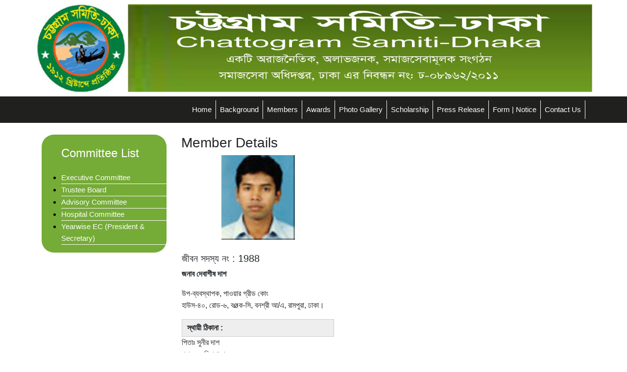

--- FILE ---
content_type: text/html; charset=UTF-8
request_url: https://ctgsamitydhaka.org/member-single-view/2113
body_size: 7709
content:
<!DOCTYPE html>
<html lang="en">

<head><meta http-equiv="Content-Type" content="text/html; charset=utf-8">

  <meta name="viewport" content="ctgsamitydhaka">
  <meta name="description" content="ctgsamitydhaka">
  <meta name="author" content="ctgsamitydhaka">

  <title> Chattagram Samiti-Dhaka</title>

  <!-- Bootstrap core CSS -->
  <link href="https://ctgsamitydhaka.org/public/asset_fornt/css/bootstrap/css/bootstrap.min.css" rel="stylesheet">

  <!-- Custom styles for this template -->
  <link href="https://ctgsamitydhaka.org/public/asset_fornt/css/shop-homepage.css"  rel="stylesheet">
  <link href="https://ctgsamitydhaka.org/public/asset_fornt/css/style.css"  rel="stylesheet">
  
 <script data-ad-client="ca-pub-5566521117482892" async src="https://pagead2.googlesyndication.com/pagead/js/adsbygoogle.js"></script>
 <script async src="https://pagead2.googlesyndication.com/pagead/js/adsbygoogle.js?client=ca-pub-5566521117482892"
     crossorigin="anonymous"></script>
  
</head>

<body div="shadi">
 
  <nav class="navbar navbar-expand-lg navbar-dark">
    <div class="container">
      <div class="row">
          <a href="#">
                  <img src=" https://ctgsamitydhaka.org/public/asset_fornt/picture/header.png" class="img-responsive" alt="Chattagram Samity Dhaka" width="100%"> 
          </a>
      </div>
   </div>
  </nav>

  <!-- Navigation -->
  <nav class="navbar navbar-expand-lg navbar-dark menubd">
    <div class="container">
      <!-- <a class="navbar-brand" href="#">--</a> -->
      <button class="navbar-toggler" type="button" data-toggle="collapse" data-target="#navbarResponsive" aria-controls="navbarResponsive" aria-expanded="false" aria-label="Toggle navigation">
        <span class="navbar-toggler-icon"></span>
      </button>
      <div class="collapse navbar-collapse" id="navbarResponsive">
        <ul class="navbar-nav ml-auto menu">
         
            <li class="nav-item"> 
              <a class="nav-link" href="https://ctgsamitydhaka.org/home-page"> Home </a></li>
            <li class="nav-item"> 
              <a class="nav-link" href="https://ctgsamitydhaka.org/background-page"> Background </a></li>
            <li class="nav-item"> 
              <a class="nav-link" href="https://ctgsamitydhaka.org/member-page"> Members </a></li>
            <li class="nav-item"> 
              <a class="nav-link" href="https://ctgsamitydhaka.org/awards-page-fornt"> Awards </a></li>
            <li class="nav-item"> 
              <a class="nav-link" href="https://ctgsamitydhaka.org/gallery-page-fornt"> Photo Gallery </a></li>
            <li class="nav-item"> 
              <a class="nav-link" href="https://ctgsamitydhaka.org/scholarship-page-fornt"> Scholarship </a></li>
            <!-- <li> <a href="#"> AGM </a></li> -->
            <li class="nav-item"> 
              <a class="nav-link" href="https://ctgsamitydhaka.org/press-Release-fornt"> Press Release </a></li>
            <li class="nav-item"> 
              <a class="nav-link" href="https://ctgsamitydhaka.org/form-fornt"> Form | Notice </a></li>
            <!-- <li class="nav-item"> 
              <a class="nav-link" href="#"> Notice </a></li> -->
            <li class="nav-item"> 
              <a class="nav-link" href="https://ctgsamitydhaka.org/contact-fornt"> Contact Us </a></li>
          
        </ul>
      </div>
    </div>
  </nav>

  <!-- Page Content -->
  <div class="container">

    <div class="row">

      <div class="col-lg-3"><!-- For left side Start -->

        <div class="list-group my-4">
          <ul>
             <h4 class="my-4" style="color: #ffffff;">Committee List</h4>
       
              <li><a href="https://ctgsamitydhaka.org/committee-page-fornt/ec"> Executive Committee</a></li>
              <li><a href="https://ctgsamitydhaka.org/committee-page-fornt/tb" style="color:##F4FDDA;"> Trustee Board</a></li>
              <li><a href="https://ctgsamitydhaka.org/committee-page-fornt/ac" style="color:##F4FDDA;"> Advisory Committee</a></li>
              <li><a href="https://ctgsamitydhaka.org/committee-page-fornt/hc" style="color:##F4FDDA;"> Hospital Committee</a></li>
              <li><a href="https://ctgsamitydhaka.org/committee-page-fornt" style="color:##F4FDDA;"> Yearwise EC (President &amp; Secretary)</a></li>
            </ul>
        </div>
        
        <div class="list-group" style="background:#ffffff;">
           
    
            <!-- ctgsamity Left side -->
            
            
        </div>

      </div><!-- For left side end -->  <!-- /.col-lg-3 -->
     

      <div class="col-lg-9 my-4"> <!-- For right side start -->


<!-- =========================For Content============================= -->
     
     
<h3>Member Details</h3>

		
		<table>
			<tr>
				<td colspan="2" style="text-align:center;"> <img src="https://ctgsamitydhaka.org/public/picture/member_pic/1336331988-03.jpg" width="150px"> </td>
			</tr>
		 	
		 	<tr>
				<td> <br>
					<h5>জীবন সদস্য নং :	1988 </h5>
									<p> <b>জনাব দেবাশীষ দাশ </b></p>
										<p>উপ-ব্যবস্থাপক, পাওয়ার গ্রীড কোং<br />
হাউস-৪০, রোড-৬, ব&oslash;ক-সি, বনশ্রী আ/এ, রামপুরা, ঢাকা। &nbsp;&nbsp; &nbsp;</p>

<div style="background:#eeeeee;border:1px solid #cccccc;padding:5px 10px;"><strong>স্থায়ী ঠিকানা :</strong></div>

<p>পিতাঃ সুনীর দাশ<br />
গ্রামঃ কেচিয়াপাড়া<br />
ডাকঃ বোলিশহর<br />
থানাঃ পটিয়া<br />
জেলাঃ চট্টগ্রাম</p> 									
										
				</td>
			</tr>
			
		</table>

	
     
<!-- =========================End============================= -->

<!-- Footer for adsence -->  
   <!-- Footer Site -->
        <ins class="adsbygoogle"
             style="display:block"
             data-ad-client="ca-pub-5566521117482892"
             data-ad-slot="5423411766"
             data-ad-format="auto"
             data-full-width-responsive="true"></ins>
    <script>
         (adsbygoogle = window.adsbygoogle || []).push({});
    </script>
<!-- Footer End for adsence -->  

      </div> <!-- /.col-lg-9 --> <!-- right side end -->

    </div> <!-- /.row -->
    
  </div> <!-- /.container -->


  <!-- Footer -->
  <footer class="py-5 bdgreen">  <!-- For Footer-->
    <div class="container">
      <p class="m-0 text-center text-white">Copyright &copy; 2019 Chattagram Samiti-Dhaka. Design & developed by Chattagram Samiti-Dhaka</p>
    </div>
    
   
    
    <!-- Default Statcounter code for Ctgsamitydhaka.org
    http://www.ctgsamitydhaka.org/ -->
    <script type="text/javascript">
    var sc_project=12185151; 
    var sc_invisible=0; 
    var sc_security="5f363ea6"; 
    var scJsHost = "https://";
    document.write("<sc"+"ript type='text/javascript' src='" +
    scJsHost+
    "statcounter.com/counter/counter.js'></"+"script>");
    </script>
    <noscript><div class="statcounter"><a title="Web Analytics"
    href="https://statcounter.com/" target="_blank"><img
    class="statcounter"
    src="https://c.statcounter.com/12185151/0/5f363ea6/0/"
    alt="Web Analytics"></a></div></noscript>
    <!-- End of Statcounter Code -->
        
    
    <!-- /.container -->
  </footer>  <!-- Footer End -->


  <!-- Bootstrap core JavaScript -->
  <script src="https://ctgsamitydhaka.org/public/asset_fornt/js/jquery/jquery.min.js"></script>
  <script src="https://ctgsamitydhaka.org/public/asset_fornt/js/bootstrap/bootstrap.bundle.min.js"></script>

</body>

</html>





--- FILE ---
content_type: text/html; charset=utf-8
request_url: https://www.google.com/recaptcha/api2/aframe
body_size: 267
content:
<!DOCTYPE HTML><html><head><meta http-equiv="content-type" content="text/html; charset=UTF-8"></head><body><script nonce="59ISng8oPPQZ1ubsMTzP3w">/** Anti-fraud and anti-abuse applications only. See google.com/recaptcha */ try{var clients={'sodar':'https://pagead2.googlesyndication.com/pagead/sodar?'};window.addEventListener("message",function(a){try{if(a.source===window.parent){var b=JSON.parse(a.data);var c=clients[b['id']];if(c){var d=document.createElement('img');d.src=c+b['params']+'&rc='+(localStorage.getItem("rc::a")?sessionStorage.getItem("rc::b"):"");window.document.body.appendChild(d);sessionStorage.setItem("rc::e",parseInt(sessionStorage.getItem("rc::e")||0)+1);localStorage.setItem("rc::h",'1769112215456');}}}catch(b){}});window.parent.postMessage("_grecaptcha_ready", "*");}catch(b){}</script></body></html>

--- FILE ---
content_type: text/css
request_url: https://ctgsamitydhaka.org/public/asset_fornt/css/style.css
body_size: 1023
content:
.navbar-dark .navbar-nav .nav-link {
    color: #ffffff;
}

.list-group {
    display: -ms-flexbox;
    display: flex;
    -ms-flex-direction: column;
    flex-direction: column;
    padding-left: 0;
    margin-bottom: 0;
    color: #000000;
    background: #ffffff;
    }

.list-group {
    display: -ms-flexbox;
    display: flex;
    -ms-flex-direction: column;
    flex-direction: column;
    padding-left: 0;
    margin-bottom: 0;
    color: #000000;
    background-color: #75AB37;
    border-radius: 25px;
    
}

.list-group ul li {
    
    border-bottom: 1px solid #ffffff;
}

.list-group ul li a {
    
    color: #ffffff;
}


a {
    font-size: 15px;
    color: #007bff;
    text-decoration: none;
    background-color: transparent;
}

.bdgreen {
    background-color: #5D7D19;
}

.menubd {
    background-color: #20201F;
}

.menu li {
    
    border-right: 1px solid #ffffff;
}

.card-footer {
    padding: 3px 0px 0px 0px;
    background-color: rgba(0,0,0,.03);
    border-top: 1px solid rgba(0,0,0,.125);
}

